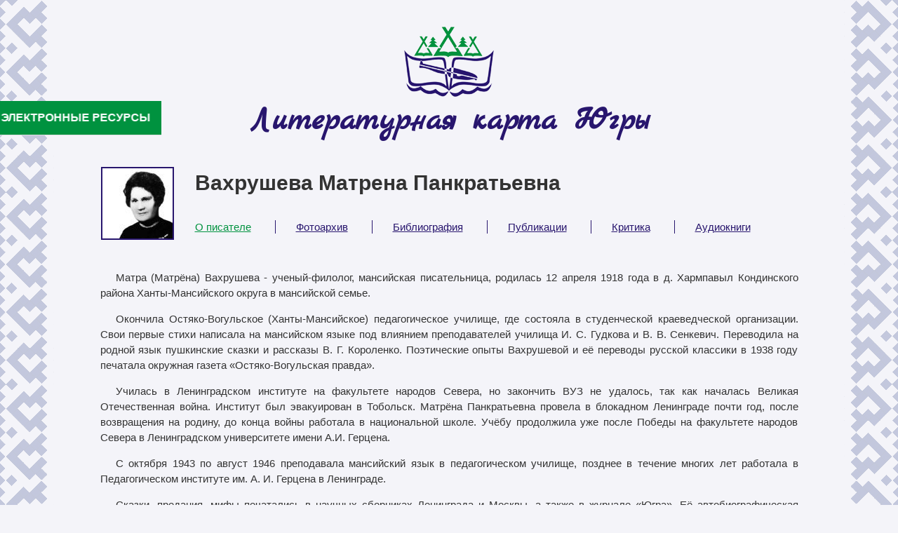

--- FILE ---
content_type: text/html; charset=UTF-8
request_url: https://map.ouipiir.ru/writers/matrena-pankratevna-vakhrusheva/
body_size: 4614
content:
    <link rel="stylesheet" href="https://ouipiir.ru/sites/default/files/left-menu/stylesleft.css">
    <script src="https://ouipiir.ru/sites/default/files/left-menu/script.js"></script>
<head>

    <link rel="stylesheet" href="stylesleft.css">
</head>
<body>
    <div class="sidebar-menu" id="sidebarMenu">
        <div class="menu-header" id="menuHeader">
            <span>Электронные ресурсы</span>
            
        </div>
        <ul class="menu-itemslm">
			<!-- <li><a href="https://ouipiir.ru">Сайт ОУИПИиР</a></li> -->
            <!-- <li><a href="https://vestnik-ugrovedenia.ru/ru">Журнал "Вестник Угроведения"</a></li> -->
            <li><a href="https://folk.ouipiir.ru/">Депозитарий</a></li>
            <li><a href="https://atlas.ouipiir.ru/">Диалектологический атлас</a></li>
            <li><a href="https://map.ouipiir.ru/">Литературная карта</a></li>
            <li><a href="https://ouipiir.ru/content/этнолагерь">Этнолагерь</a></li>
            <li><a href="https://ouipiir.ru/content/словари">Электронные словари</a></li>
            <!-- <li><a href="https://ouipiir.ru/e-lib">Электронная библиотека</a></li> -->
            <!-- <li><a href="https://ouipiir.ru/lekcii/">Лекторий</a></li> -->
            
        </ul>
    </div>
       <script src="script.js"></script>
<!DOCTYPE HTML>
<html>
<head>
<link rel="stylesheet" href="https://cdnjs.cloudflare.com/ajax/libs/pdf.js/2.10.377/pdf_viewer.css">
<script src="https://cdnjs.cloudflare.com/ajax/libs/pdf.js/2.10.377/pdf_viewer.js"></script>
	<title>Вахрушева Матрена Панкратьевна</title>
	<meta http-equiv="Content-Type" content="text/html; charset=UTF-8" />
<link href="https://fonts.googleapis.com/css?family=Philosopher|Neucha|Bad+Script|Marck+Script|Lobster|Comfortaa|Didact+Gothic&subset=latin,cyrillic" type="text/css"  rel="stylesheet" />
<link href="/bitrix/cache/css/s1/main/page_773a9a2f89553da1b612501a75f8342b/page_773a9a2f89553da1b612501a75f8342b_v1.css?1708086298452" type="text/css"  rel="stylesheet" />
<link href="/bitrix/cache/css/s1/main/template_c81e287d6821e391a83b41c592169f66/template_c81e287d6821e391a83b41c592169f66_v1.css?174711645330264" type="text/css"  data-template-style="true" rel="stylesheet" />
<script src="https://ajax.googleapis.com/ajax/libs/jquery/1.8.3/jquery.min.js"></script>


<script  src="/bitrix/cache/js/s1/main/template_26bc9e48ebddf9d6e489bf7ebe28dde3/template_26bc9e48ebddf9d6e489bf7ebe28dde3_v1.js?170808628623242"></script>
<script type="text/javascript">var _ba = _ba || []; _ba.push(["aid", "9a3f7a757c3975a1eea6a52d1e11add2"]); _ba.push(["host", "map.ouipiir.ru"]); (function() {var ba = document.createElement("script"); ba.type = "text/javascript"; ba.async = true;ba.src = (document.location.protocol == "https:" ? "https://" : "http://") + "bitrix.info/ba.js";var s = document.getElementsByTagName("script")[0];s.parentNode.insertBefore(ba, s);})();</script>


</head>
<body>
	<div id="panel"></div>
	<div class="page">
		<header class="header">
			<div class="header__c">
				<a href="/" class="logo">
					<div class="logo__img"></div>
					<div class="logo__h">Литературная карта Югры</div>
				</a>
			</div>
		</header>
				<div class="page__c"><div class="news-detail">
	<script>
	$(function() {
$("a.detail_pic").fancybox();
	})
</script>

<a href="/upload/iblock/b6f/b6f38b1608e168016d48e30e87167dcf.jpg" rel="ava" class="detail_pic">
	<img
		class="detail_picture"
		border="0"
		src="/upload/iblock/ac8/ac8b102b6c0b123887a0aa5c034dfb78.jpg"
		/>
</a>
				<h1>Вахрушева Матрена Панкратьевна</h1>
		<nav class="main-nav">
		<div class="main-nav__c">
			<ul class="main-nav__lst">
				<li class="main-nav__i main-nav__i-first">
					<a href="/writers/matrena-pankratevna-vakhrusheva/" class="main-nav__a main-nav__a-active">
						О писателе
					</a>
				</li>
				<li class="main-nav__i">
					<a href="/writers/matrena-pankratevna-vakhrusheva/photo/" class="main-nav__a">
						Фотоархив
					</a>
				</li>
				<li class="main-nav__i">
					<a href="/writers/matrena-pankratevna-vakhrusheva/bibliography/" class="main-nav__a">
						Библиография
					</a>
				</li>
				<li class="main-nav__i">
					<a href="/writers/matrena-pankratevna-vakhrusheva/works/" class="main-nav__a">
						Публикации
					</a>
				</li>
				<li class="main-nav__i">
					<a href="/writers/matrena-pankratevna-vakhrusheva/critic/" class="main-nav__a">
						Критика
					</a>
				</li>
				<li class="main-nav__i">
					<a href="/writers/matrena-pankratevna-vakhrusheva/audiobook/" class="main-nav__a">
						Аудиокниги
					</a>
				</li>
			</ul>
		</div>
	</nav>
					<p>Матра (Матрёна) Вахрушева - ученый-филолог, мансийская писательница, родилась 12 апреля 1918 года в д. Хармпавыл Кондинского района Ханты-Мансийского округа в мансийской семье. </p>
 
<p>Окончила Остяко-Вогульское (Ханты-Мансийское) педагогическое училище, где состояла в студенческой краеведческой организации. Свои первые стихи написала на мансийском языке под влиянием преподавателей училища И. С. Гудкова и В. В. Сенкевич. Переводила на родной язык пушкинские сказки и рассказы В. Г. Короленко. Поэтические опыты Вахрушевой и её переводы русской классики в 1938 году печатала окружная газета &laquo;Остяко-Вогульская правда&raquo;. </p>
 
<p>Училась в Ленинградском институте на факультете народов Севера, но закончить ВУЗ не удалось, так как началась Великая Отечественная война. Институт был эвакуирован в Тобольск. Матрёна Панкратьевна провела в блокадном Ленинграде почти год, после возвращения на родину, до конца войны работала в национальной школе. Учёбу продолжила уже после Победы на факультете народов Севера в Ленинградском университете имени А.И. Герцена.</p>
 
<p>С октября 1943 по август 1946 преподавала мансийский язык в педагогическом училище, позднее в течение многих лет работала в Педагогическом институте им. А. И. Герцена в Ленинграде. </p>
 
<p>Сказки, предания, мифы печатались в научных сборниках Ленинграда и Москвы, а также в журнале «Югра». Её автобиографическая повесть «На берегу Малой Юконды» (1963) &ndash; одно из первых литературных произведений манси, было переведено на русский язык Г. Гором и А. Баландиным.</p>
 
<p>В 1947 году ее направляют для продолжения образования на Северный факультет Ленинградского университета. Дипломная работа выпускницы была посвящена грамматике мансийского языка, и это было началом ее научной деятельности. В 1949 году она становится преподавателем мансийского языка в Педагогическом институте им. А.И. Герцена (г. Ленинград). Заочно учится в аспирантуре, тема ее кандидатской диссертации – «Формирование сложных слов мансийского языка на базе соматической лексики (на материале кондинского диалекта)». Руководителями научной работы были ученые-языковеды А.Н. Баландин, М.Г. Воскобойников, Л.В. Беликов. В 1952 году Матрена Панкратьевна защищает диссертацию, став первой из женщин-манси кандидатом наук. </p>
 
<p>Под влиянием преподавателя-североведа А.Н. Баландина, Матрена Панкратьевна пишет повесть «На берегу Малой Юконды». Это автобиографическое произведение первоначально создавалось как учебный материал: был недостаток текстов на мансийском языке для учебного процесса. После того, как повесть перевел на русский язык Геннадий Гор, она стала явлением национальной литературы. 
  <br />
 Занимаясь преподавательской деятельностью, Матрена Панкратьевна видит, как не хватает учебной и методической литературы по родному языку. Она составляет словарь к учебнику русского языка, методическое пособие для обучения грамоте взрослых, программу для Ханты-Мансийского педучилища по методике преподавания мансийского и хантыйского языков. Совместно с А.Н. Баландиным создает учебник мансийского языка для педучилищ и пединститутов, который стал первым полным очерком грамматики мансийского языка. </p>
 
<p>Всего же, за свою трудовую деятельность М.П. Вахрушева написала около двух десятков учебников по мансийскому языку для школьников и высших учебных заведений.</p>
		
	
			

	<div style="clear:both"></div>
	
</div>
<p><a href="/writers/">Возврат к карте</a></p>
</div>
	</div><div>
	<footer class="footer">
		<div class="footer__c">
			<div class="footer__l">
				© 2024 <a href="https://ouipiir.ru/" target="_blank">Обско-угорский институт прикладных исследований и разработок.</a> All rights reserved.
			</div>
			<div class="footer_counters">
<!-- Yandex.Metrika informer -->
<a href="https://metrika.yandex.ru/stat/?id=47998850&amp;from=informer"
target="_blank" rel="nofollow"><img src="https://informer.yandex.ru/informer/47998850/3_0_FFFFFFFF_EFEFEFFF_0_pageviews"
style="width:88px; height:31px; border:0;" alt="Яндекс.Метрика" title="Яндекс.Метрика: данные за сегодня (просмотры, визиты и уникальные посетители)" class="ym-advanced-informer" data-cid="47998850" data-lang="ru" /></a>
<!-- /Yandex.Metrika informer -->

<!-- Yandex.Metrika counter -->
<script type="text/javascript" >
    (function (d, w, c) {
        (w[c] = w[c] || []).push(function() {
            try {
                w.yaCounter47998850 = new Ya.Metrika({
                    id:47998850,
                    clickmap:true,
                    trackLinks:true,
                    accurateTrackBounce:true,
                    webvisor:true
                });
            } catch(e) { }
        });

        var n = d.getElementsByTagName("script")[0],
            s = d.createElement("script"),
            f = function () { n.parentNode.insertBefore(s, n); };
        s.type = "text/javascript";
        s.async = true;
        s.src = "https://mc.yandex.ru/metrika/watch.js";

        if (w.opera == "[object Opera]") {
            d.addEventListener("DOMContentLoaded", f, false);
        } else { f(); }
    })(document, window, "yandex_metrika_callbacks");
</script>
<noscript><div><img src="https://mc.yandex.ru/watch/47998850" style="position:absolute; left:-9999px;" alt="" /></div></noscript>
<!-- /Yandex.Metrika counter -->

			</div>
		</div>
	</footer></div>
</body>
</html>

--- FILE ---
content_type: text/html; charset=UTF-8
request_url: https://map.ouipiir.ru/writers/matrena-pankratevna-vakhrusheva/script.js
body_size: 5593
content:
    <link rel="stylesheet" href="https://ouipiir.ru/sites/default/files/left-menu/stylesleft.css">
    <script src="https://ouipiir.ru/sites/default/files/left-menu/script.js"></script>
<head>

    <link rel="stylesheet" href="stylesleft.css">
</head>
<body>
    <div class="sidebar-menu" id="sidebarMenu">
        <div class="menu-header" id="menuHeader">
            <span>Электронные ресурсы</span>
            
        </div>
        <ul class="menu-itemslm">
			<!-- <li><a href="https://ouipiir.ru">Сайт ОУИПИиР</a></li> -->
            <!-- <li><a href="https://vestnik-ugrovedenia.ru/ru">Журнал "Вестник Угроведения"</a></li> -->
            <li><a href="https://folk.ouipiir.ru/">Депозитарий</a></li>
            <li><a href="https://atlas.ouipiir.ru/">Диалектологический атлас</a></li>
            <li><a href="https://map.ouipiir.ru/">Литературная карта</a></li>
            <li><a href="https://ouipiir.ru/content/этнолагерь">Этнолагерь</a></li>
            <li><a href="https://ouipiir.ru/content/словари">Электронные словари</a></li>
            <!-- <li><a href="https://ouipiir.ru/e-lib">Электронная библиотека</a></li> -->
            <!-- <li><a href="https://ouipiir.ru/lekcii/">Лекторий</a></li> -->
            
        </ul>
    </div>
       <script src="script.js"></script>
<!DOCTYPE HTML>
<html>
<head>
<link rel="stylesheet" href="https://cdnjs.cloudflare.com/ajax/libs/pdf.js/2.10.377/pdf_viewer.css">
<script src="https://cdnjs.cloudflare.com/ajax/libs/pdf.js/2.10.377/pdf_viewer.js"></script>
	<title>Литературная карта Югры</title>
	<meta http-equiv="Content-Type" content="text/html; charset=UTF-8" />
<link href="https://fonts.googleapis.com/css?family=Philosopher|Neucha|Bad+Script|Marck+Script|Lobster|Comfortaa|Didact+Gothic&subset=latin,cyrillic" type="text/css"  rel="stylesheet" />
<link href="/bitrix/cache/css/s1/main/template_c81e287d6821e391a83b41c592169f66/template_c81e287d6821e391a83b41c592169f66_v1.css?174711645330264" type="text/css"  data-template-style="true" rel="stylesheet" />
<script src="https://ajax.googleapis.com/ajax/libs/jquery/1.8.3/jquery.min.js"></script>


<script  src="/bitrix/cache/js/s1/main/template_26bc9e48ebddf9d6e489bf7ebe28dde3/template_26bc9e48ebddf9d6e489bf7ebe28dde3_v1.js?170808628623242"></script>
<script type="text/javascript">var _ba = _ba || []; _ba.push(["aid", "9a3f7a757c3975a1eea6a52d1e11add2"]); _ba.push(["host", "map.ouipiir.ru"]); (function() {var ba = document.createElement("script"); ba.type = "text/javascript"; ba.async = true;ba.src = (document.location.protocol == "https:" ? "https://" : "http://") + "bitrix.info/ba.js";var s = document.getElementsByTagName("script")[0];s.parentNode.insertBefore(ba, s);})();</script>


</head>
<body>
	<div id="panel"></div>
	<div class="page">
		<header class="header">
			<div class="header__c">
				<a href="/" class="logo">
					<div class="logo__img"></div>
					<div class="logo__h">Литературная карта Югры</div>
				</a>
			</div>
		</header>
				<div class="page__c"><div class="main-map">
	<img src="/local/templates/main/img/map.png" width="995" height="590" class="main-map-img" alt="">
		
		<span class="region-h-1 region-h map-hover-hide-h">
			<span class="region-h-body">Березовский район</span>
			<span class="region-h-right"></span>
		</span><!-- .region-h -->
		<span class="region-h-2 region-h map-hover-hide-h">
			<span class="region-h-body">Белоярский район</span>
			<span class="region-h-right"></span>
		</span><!-- .region-h -->
		<span class="region-h-3 region-h map-hover-hide-h">
			<span class="region-h-body">Советский район</span>
			<span class="region-h-right"></span>
		</span><!-- .region-h -->
		<span class="region-h-4 region-h map-hover-hide-h">
			<span class="region-h-body">Октябрьский район</span>
			<span class="region-h-right"></span>
		</span><!-- .region-h -->
		<span class="region-h-5 region-h map-hover-hide-h">
			<span class="region-h-body">Кондинский район</span>
			<span class="region-h-right"></span>
		</span><!-- .region-h -->
		<span class="region-h-6 region-h map-hover-hide-h">
			<span class="region-h-body">Ханты-Мансийский район</span>
			<span class="region-h-right"></span>
		</span><!-- .region-h -->
		<span class="region-h-7 region-h map-hover-hide-h">
			<span class="region-h-body">Нефтеюганский район</span>
			<span class="region-h-right"></span>
		</span><!-- .region-h -->
		<span class="region-h-8 region-h map-hover-hide-h">
			<span class="region-h-body">Сургутский район</span>
			<span class="region-h-right"></span>
		</span><!-- .region-h -->
		<span class="region-h-9 region-h map-hover-hide-h">
			<span class="region-h-body">Нижневартовский район</span>
			<span class="region-h-right"></span>
		</span><!-- .region-h -->
		
	<ul id="map-city">
				<li class="map-city-amanya map-item">
			<span class="map-city-text">Аманья</span>
			<a class="map-city-bullet pngfix"></a>
			<div class="map-writer" id="amanya">
							<a href="/writers/andrey-semenovich-tarkhanov/"><img src="/upload/iblock/d05/d05a2d5fa26e4ce5309300bb3202d7ca.jpg" width="120" height="120" alt="Тарханов Андрей Семенович" title="Тарханов Андрей Семенович">
				<p style="margin:0 5px; padding:2px 0;">Тарханов А. С.</p>
				</a>
						</div>
		</li>
				<li class="map-city-bolshoy-atlym map-item">
			<span class="map-city-text">Большой Атлым</span>
			<a class="map-city-bullet pngfix"></a>
			<div class="map-writer" id="bolshoy-atlym">
							<a href="/writers/grigoriy-dmitrievich-lazarev/"><img src="/upload/iblock/485/lazarev-georgiy-dmitrievich_1.jpg" width="120" height="120" alt="Лазарев Григорий Дмитриевич" title="Лазарев Григорий Дмитриевич">
				<p style="margin:0 5px; padding:2px 0;">Лазарев Г. Д.</p>
				</a>
						</div>
		</li>
				<li class="map-city-varegan map-item">
			<span class="map-city-text">Варьеган</span>
			<a class="map-city-bullet pngfix"></a>
			<div class="map-writer" id="varegan">
							<a href="/writers/eremey-danilovich-aypin/"><img src="/upload/iblock/5d2/aypin-eremey-danilovich_1.jpg" width="120" height="120" alt="Айпин Еремей Данилович" title="Айпин Еремей Данилович">
				<p style="margin:0 5px; padding:2px 0;">Айпин Е. Д.</p>
				</a>
							<a href="/writers/yuriy-vella/"><img src="/upload/iblock/473/vella-yuriy-kylevich_1.jpg" width="120" height="120" alt="Вэлла Юрий Кылевич" title="Вэлла Юрий Кылевич">
				<p style="margin:0 5px; padding:2px 0;">Вэлла Ю. К.</p>
				</a>
						</div>
		</li>
				<li class="map-city-d-manya map-item">
			<span class="map-city-text">д. Манья</span>
			<a class="map-city-bullet pngfix"></a>
			<div class="map-writer" id="d-manya">
							<a href="/writers/saynakhova-anastasiya-ilinichna-/"><img src="/upload/iblock/409/_.jpg" width="120" height="120" alt="Сайнахова Анастасия Ильинична " title="Сайнахова Анастасия Ильинична ">
				<p style="margin:0 5px; padding:2px 0;">Сайнахова А. И.</p>
				</a>
						</div>
		</li>
				<li class="map-city-d-ozero map-item">
			<span class="map-city-text">д. Озеро</span>
			<a class="map-city-bullet pngfix"></a>
			<div class="map-writer" id="d-ozero">
							<a href="/writers/koshmanova-taylakova-olga-aleksandrovna-/"><img src="/upload/iblock/9c9/koshmanova-o.a..pdf-_-adobe-acrobat-pro-dc.jpg" width="120" height="120" alt="Кошманова Ольга Александровна" title="Кошманова Ольга Александровна">
				<p style="margin:0 5px; padding:2px 0;">Кошманова О. А.</p>
				</a>
						</div>
		</li>
				<li class="map-city-d-tutleym map-item">
			<span class="map-city-text">д. Тутлейм</span>
			<a class="map-city-bullet pngfix"></a>
			<div class="map-writer" id="d-tutleym">
							<a href="/writers/novyukhov-matvey-ivanovich/"><img src="/upload/iblock/2ae/_-_._..bmp" width="120" height="120" alt="Новьюхов Матвей Иванович" title="Новьюхов Матвей Иванович">
				<p style="margin:0 5px; padding:2px 0;">Новьюхов М. И.</p>
				</a>
						</div>
		</li>
				<li class="map-city-d-ushya map-item">
			<span class="map-city-text">д. Ушья</span>
			<a class="map-city-bullet pngfix"></a>
			<div class="map-writer" id="d-ushya">
							<a href="/writers/kazantsev-mikhail-aleksandrovich/"><img src="/local/templates/main/img/default-photo.png" width="120" height="120" alt="Казанцев Михаил Александрович" title="Казанцев Михаил Александрович">
				<p style="margin:0 5px; padding:2px 0;">Казанцев М. А.</p>
				</a>
						</div>
		</li>
				<li class="map-city-evra map-item">
			<span class="map-city-text">Евра</span>
			<a class="map-city-bullet pngfix"></a>
			<div class="map-writer" id="evra">
							<a href="/writers/anna-mitrofanovna-konkova/"><img src="/upload/iblock/74b/74b06d40fbc147379aa9bbd6ea12ec82.jpg" width="120" height="120" alt="Конькова Анна Митрофановна" title="Конькова Анна Митрофановна">
				<p style="margin:0 5px; padding:2px 0;">Конькова А. М.</p>
				</a>
							<a href="/writers/cheymetov-panteleymon-kirillovich/"><img src="/upload/iblock/d55/cheymetov-panteleymon-_evrin_-kirillovich-foto_1.jpg" width="120" height="120" alt="Чейметов Пантелеймон Кириллович" title="Чейметов Пантелеймон Кириллович">
				<p style="margin:0 5px; padding:2px 0;">Чейметов П. К.</p>
				</a>
						</div>
		</li>
				<li class="map-city-igrim map-item">
			<span class="map-city-text">Игрим</span>
			<a class="map-city-bullet pngfix"></a>
			<div class="map-writer" id="igrim">
							<a href="/writers/anadeeva-natalya-mikhaylovna/"><img src="/upload/iblock/787/1.jpg" width="120" height="120" alt="Анадеева Наталья Михайловна" title="Анадеева Наталья Михайловна">
				<p style="margin:0 5px; padding:2px 0;">Анадеева Н. М.</p>
				</a>
						</div>
		</li>
				<li class="map-city-kazym map-item">
			<span class="map-city-text">Казым</span>
			<a class="map-city-bullet pngfix"></a>
			<div class="map-writer" id="kazym">
							<a href="/writers/ermakova-tarlina-elena-nikiforovna/"><img src="/upload/iblock/681/_.jpg" width="120" height="120" alt="Ермакова Елена Никифоровна" title="Ермакова Елена Никифоровна">
				<p style="margin:0 5px; padding:2px 0;">Ермакова Е. Н.</p>
				</a>
							<a href="/writers/kaksina-e-d/"><img src="/upload/iblock/fbd/u173aaisrju1443h7e5ie7io4i68sidr/Kaksina.png" width="120" height="120" alt="Каксина Евдокия Даниловна" title="Каксина Евдокия Даниловна">
				<p style="margin:0 5px; padding:2px 0;">Каксина Е. Д.</p>
				</a>
							<a href="/writers/sengepov-aleksey-mikhaylovich/"><img src="/upload/iblock/e71/novyy-risunok.png" width="120" height="120" alt="Сенгепов Алексей Михайлович" title="Сенгепов Алексей Михайлович">
				<p style="margin:0 5px; padding:2px 0;">Сенгепов А. М.</p>
				</a>
							<a href="/writers/solovar-valentina-nikolaevna/"><img src="/upload/iblock/1cc/t1aj9nrqwjw53ra01iom7iyyv97is2qu/Sol.png" width="120" height="120" alt="Соловар Валентина Николаевна" title="Соловар Валентина Николаевна">
				<p style="margin:0 5px; padding:2px 0;">Соловар В. Н.</p>
				</a>
						</div>
		</li>
				<li class="map-city-kamradka map-item">
			<span class="map-city-text">Камрадка</span>
			<a class="map-city-bullet pngfix"></a>
			<div class="map-writer" id="kamradka">
							<a href="/writers/yuvan-nikolaevich-shestalov/"><img src="/upload/iblock/26e/yuvan-nikolaevich-shestalov_1.jpg" width="120" height="120" alt="Шесталов Юван Николаевич" title="Шесталов Юван Николаевич">
				<p style="margin:0 5px; padding:2px 0;">Шесталов Ю. Н.</p>
				</a>
						</div>
		</li>
				<li class="map-city-karym map-item">
			<span class="map-city-text">Карым</span>
			<a class="map-city-bullet pngfix"></a>
			<div class="map-writer" id="karym">
							<a href="/writers/matrena-pankratevna-vakhrusheva/"><img src="/upload/iblock/ac8/ac8b102b6c0b123887a0aa5c034dfb78.jpg" width="120" height="120" alt="Вахрушева Матрена Панкратьевна" title="Вахрушева Матрена Панкратьевна">
				<p style="margin:0 5px; padding:2px 0;">Вахрушева М. П.</p>
				</a>
						</div>
		</li>
				<li class="map-city-kaurya map-item">
			<span class="map-city-text">Каурья</span>
			<a class="map-city-bullet pngfix"></a>
			<div class="map-writer" id="kaurya">
							<a href="/writers/nagibina-mazeina-nadezhda-konstantinovna/"><img src="/upload/iblock/9cb/_-_-_._..jpg" width="120" height="120" alt="Нагибина (Мазеина) Надежда Константиновна" title="Нагибина (Мазеина) Надежда Константиновна">
				<p style="margin:0 5px; padding:2px 0;">Нагибина (. Н.</p>
				</a>
						</div>
		</li>
				<li class="map-city-laryak map-item">
			<span class="map-city-text">Ларьяк</span>
			<a class="map-city-bullet pngfix"></a>
			<div class="map-writer" id="laryak">
							<a href="/writers/mazin-vlidimir-alekseevich/"><img src="/upload/iblock/511/mazin-vladimir-alekseevich_1.jpg" width="120" height="120" alt="Мазин Владимир Алексеевич" title="Мазин Владимир Алексеевич">
				<p style="margin:0 5px; padding:2px 0;">Мазин В. А.</p>
				</a>
						</div>
		</li>
				<li class="map-city-lombo map-item">
			<span class="map-city-text">Ломбовож</span>
			<a class="map-city-bullet pngfix"></a>
			<div class="map-writer" id="lombo">
							<a href="/writers/lelyatova-olga-vasilevna/"><img src="/upload/iblock/53a/screenshot_3.png" width="120" height="120" alt="Лелятова Ольга Владимировна" title="Лелятова Ольга Владимировна">
				<p style="margin:0 5px; padding:2px 0;">Лелятова О. В.</p>
				</a>
						</div>
		</li>
				<li class="map-city-nyaksimvol map-item">
			<span class="map-city-text">Няксимволь</span>
			<a class="map-city-bullet pngfix"></a>
			<div class="map-writer" id="nyaksimvol">
							<a href="/writers/dvinyaninova-mariya-tikhonovna/"><img src="/upload/iblock/238/111.jpg" width="120" height="120" alt="Двинянинова Мария Тихоновна" title="Двинянинова Мария Тихоновна">
				<p style="margin:0 5px; padding:2px 0;">Двинянинова М. Т.</p>
				</a>
						</div>
		</li>
				<li class="map-city-p-polnovat map-item">
			<span class="map-city-text">п. Полноват</span>
			<a class="map-city-bullet pngfix"></a>
			<div class="map-writer" id="p-polnovat">
							<a href="/writers/ishtimirova-posokhova-alla-romanovna/"><img src="/upload/iblock/808/vh6mg9_rid0.jpg" width="120" height="120" alt="Иштимирова-Посохова Алла Романовна" title="Иштимирова-Посохова Алла Романовна">
				<p style="margin:0 5px; padding:2px 0;">Иштимирова-Посохова А. Р.</p>
				</a>
						</div>
		</li>
				<li class="map-city-raktya map-item">
			<span class="map-city-text">Рактья</span>
			<a class="map-city-bullet pngfix"></a>
			<div class="map-writer" id="raktya">
							<a href="/writers/sadomin-nikolay-mikhaylovich/"><img src="/upload/iblock/00a/_.png" width="120" height="120" alt="Садомин Николай Михайлович" title="Садомин Николай Михайлович">
				<p style="margin:0 5px; padding:2px 0;">Садомин Н. М.</p>
				</a>
						</div>
		</li>
				<li class="map-city-russkinskaya map-item">
			<span class="map-city-text">Русскинская</span>
			<a class="map-city-bullet pngfix"></a>
			<div class="map-writer" id="russkinskaya">
							<a href="/writers/bakhtiyarova-tatyana-prokopevna/"><img src="/upload/iblock/fb6/_-3.jpg" width="120" height="120" alt="Бахтиярова Татьяна Прокопьевна" title="Бахтиярова Татьяна Прокопьевна">
				<p style="margin:0 5px; padding:2px 0;">Бахтиярова Т. П.</p>
				</a>
						</div>
		</li>
				<li class="map-city-sosva map-item">
			<span class="map-city-text">Сосьва</span>
			<a class="map-city-bullet pngfix"></a>
			<div class="map-writer" id="sosva">
							<a href="/writers/svetlana-siliverstovna-dinislamova/"><img src="/upload/iblock/f36/foto-dlya-lit-karty_1.jpg" width="120" height="120" alt="Динисламова Светлана Силиверстовна" title="Динисламова Светлана Силиверстовна">
				<p style="margin:0 5px; padding:2px 0;">Динисламова С. С.</p>
				</a>
						</div>
		</li>
				<li class="map-city-syng-var map-item">
			<span class="map-city-text">Сынг-Вар</span>
			<a class="map-city-bullet pngfix"></a>
			<div class="map-writer" id="syng-var">
							<a href="/writers/vladimir-semyenovich-voldin/"><img src="/upload/iblock/7b4/voldin.jpg" width="120" height="120" alt="Волдин Владимир Семёнович" title="Волдин Владимир Семёнович">
				<p style="margin:0 5px; padding:2px 0;">Волдин В. С.</p>
				</a>
						</div>
		</li>
				<li class="map-city-uray map-item">
			<span class="map-city-text">Урай</span>
			<a class="map-city-bullet pngfix"></a>
			<div class="map-writer" id="uray">
							<a href="/writers/karnaukhova-svetlana-vladimirovna/"><img src="/upload/iblock/192/karnauhova.jpg" width="120" height="120" alt="Карнаухова Светлана Владимировна" title="Карнаухова Светлана Владимировна">
				<p style="margin:0 5px; padding:2px 0;">Карнаухова С. В.</p>
				</a>
						</div>
		</li>
				<li class="map-city-uchinya map-item">
			<span class="map-city-text">Учинья</span>
			<a class="map-city-bullet pngfix"></a>
			<div class="map-writer" id="uchinya">
							<a href="/writers/kopeva-alla-fedorovna-/"><img src="/upload/iblock/f0e/3.jpg" width="120" height="120" alt="Копьева Алла Федоровна " title="Копьева Алла Федоровна ">
				<p style="margin:0 5px; padding:2px 0;">Копьева А. Ф.</p>
				</a>
						</div>
		</li>
				<li class="map-city-khanty-mansiysk map-item">
			<span class="map-city-text">Ханты-Мансийск</span>
			<a class="map-city-bullet pngfix"></a>
			<div class="map-writer" id="khanty-mansiysk">
							<a href="/writers/enov-vladimir-egorovich/"><img src="/upload/iblock/2ed/screenshot_5.png" width="120" height="120" alt="Енов Владимир Егорович" title="Енов Владимир Егорович">
				<p style="margin:0 5px; padding:2px 0;">Енов В. Е.</p>
				</a>
							<a href="/writers/kondin-vyacheslav-yurevich/"><img src="/upload/iblock/b2e/x2usoctm2if4qki9z1948525iksud0dt/Kondin.png" width="120" height="120" alt="Кондин Вячеслав Юрьевич" title="Кондин Вячеслав Юрьевич">
				<p style="margin:0 5px; padding:2px 0;">Кондин В. Ю.</p>
				</a>
							<a href="/writers/chuchelina-taisiya-sergeevna-/"><img src="/upload/iblock/398/screenshot_11.jpg" width="120" height="120" alt="Чучелина Таисия Сергеевна " title="Чучелина Таисия Сергеевна ">
				<p style="margin:0 5px; padding:2px 0;">Чучелина Т. С.</p>
				</a>
							<a href="/writers/shulgin-mikul-ivanovich/"><img src="/upload/iblock/9a9/shulgin_small.jpg" width="120" height="120" alt="Шульгин Микуль Иванович" title="Шульгин Микуль Иванович">
				<p style="margin:0 5px; padding:2px 0;">Шульгин М. И.</p>
				</a>
						</div>
		</li>
				<li class="map-city-shchekurya map-item">
			<span class="map-city-text">Щекурья</span>
			<a class="map-city-bullet pngfix"></a>
			<div class="map-writer" id="shchekurya">
							<a href="/writers/larionova-galina-nikolaevna/"><img src="/upload/iblock/c4c/jp2olxrr89owztmb0vt779gg7wwom21v/IMG_20250513_WA0001.jpg" width="120" height="120" alt="Ларионова Галина Николаевна" title="Ларионова Галина Николаевна">
				<p style="margin:0 5px; padding:2px 0;">Ларионова Г. Н.</p>
				</a>
						</div>
		</li>
				<li class="map-city-iyulsk map-item">
			<span class="map-city-text">Юильск</span>
			<a class="map-city-bullet pngfix"></a>
			<div class="map-writer" id="iyulsk">
							<a href="/writers/mariya-kuzminichna-vagatova/"><img src="/upload/iblock/268/vagatova-mariya-kuzminichna_1.jpg" width="120" height="120" alt="Вагатова Мария Кузьминична" title="Вагатова Мария Кузьминична">
				<p style="margin:0 5px; padding:2px 0;">Вагатова М. К.</p>
				</a>
							<a href="/writers/tatyana-aleksandrovna-moldanova/"><img src="/upload/iblock/5a0/moldanova-tatyana-aleksandrovna_1.jpg" width="120" height="120" alt="Молданова Татьяна Александровна" title="Молданова Татьяна Александровна">
				<p style="margin:0 5px; padding:2px 0;">Молданова Т. А.</p>
				</a>
						</div>
		</li>
				<li class="map-city-yurty-zemlyanki map-item">
			<span class="map-city-text">Юрты Землянки</span>
			<a class="map-city-bullet pngfix"></a>
			<div class="map-writer" id="yurty-zemlyanki">
						</div>
		</li>
			</ul>
</div><!-- .main-map -->
</div>
	</div><div>
	<footer class="footer">
		<div class="footer__c">
			<div class="footer__l">
				© 2024 <a href="https://ouipiir.ru/" target="_blank">Обско-угорский институт прикладных исследований и разработок.</a> All rights reserved.
			</div>
			<div class="footer_counters">
<!-- Yandex.Metrika informer -->
<a href="https://metrika.yandex.ru/stat/?id=47998850&amp;from=informer"
target="_blank" rel="nofollow"><img src="https://informer.yandex.ru/informer/47998850/3_0_FFFFFFFF_EFEFEFFF_0_pageviews"
style="width:88px; height:31px; border:0;" alt="Яндекс.Метрика" title="Яндекс.Метрика: данные за сегодня (просмотры, визиты и уникальные посетители)" class="ym-advanced-informer" data-cid="47998850" data-lang="ru" /></a>
<!-- /Yandex.Metrika informer -->

<!-- Yandex.Metrika counter -->
<script type="text/javascript" >
    (function (d, w, c) {
        (w[c] = w[c] || []).push(function() {
            try {
                w.yaCounter47998850 = new Ya.Metrika({
                    id:47998850,
                    clickmap:true,
                    trackLinks:true,
                    accurateTrackBounce:true,
                    webvisor:true
                });
            } catch(e) { }
        });

        var n = d.getElementsByTagName("script")[0],
            s = d.createElement("script"),
            f = function () { n.parentNode.insertBefore(s, n); };
        s.type = "text/javascript";
        s.async = true;
        s.src = "https://mc.yandex.ru/metrika/watch.js";

        if (w.opera == "[object Opera]") {
            d.addEventListener("DOMContentLoaded", f, false);
        } else { f(); }
    })(document, window, "yandex_metrika_callbacks");
</script>
<noscript><div><img src="https://mc.yandex.ru/watch/47998850" style="position:absolute; left:-9999px;" alt="" /></div></noscript>
<!-- /Yandex.Metrika counter -->

			</div>
		</div>
	</footer></div>
</body>
</html>

--- FILE ---
content_type: text/css
request_url: https://ouipiir.ru/sites/default/files/left-menu/stylesleft.css
body_size: 1265
content:
/* Общие настройки */
body {
    margin: 0;
    font-family: Arial, sans-serif;
    background-color: #f4f4f9;
    color: #333;
    overflow-x: hidden; /* Предотвращает горизонтальный скролл */
}

/* Сайдбар */
.sidebar-menu {
    position: fixed;
    top: 20%; /* Центрируем вертикально */
    transform: translateX(-50%);
    left: -160px; /* Скрытая часть меню */
    width: 160px;
    background-color: #fff;
    box-shadow: 2px 0 5px rgba(0, 0, 0, 0.1);
    transition: transform 0.5s ease; /* Плавное перемещение */
    z-index: 1001;
    border-right: 1px solid #ddd;
    display: flex;
    flex-direction: column;
    /*overflow-y: hidden;*/
}

/* Активное состояние сайдбара */
.sidebar-menu.visible {
    top: 20%; /* Центрируем вертикально */
	transform: translateX(160px); /* Выдвигаем меню */
    width: 365px; /* Полная ширина меню */
    transition: transform 0.5s ease, width 0.5s ease;
}

/* Заголовок меню */
.menu-header {
    text-transform: uppercase;
    text-align: end;
    padding: 15px;
    background-color: #00923F;
    cursor: pointer;
    border-bottom: 1px solid #ddd;
    position: relative;
    z-index: 1001;
    width: 440px; /* Исходная ширина */
    opacity: 1;
    transition: all 0.5s ease;
    color: white;
    font-size: initial;
}

/* Заголовок при раскрытии меню */
.sidebar-menu.visible .menu-header {
    text-align: center;
    width: 380px; /* Расширенная ширина */
    opacity: 1;
    transition: all 0.5s ease;
}

/* Текст заголовка */
.menu-header span {
    font-weight: bold;
    transition: all 0.5s ease; /* Плавное изменение всех свойств */
}

/* Список пунктов меню */
.menu-itemslm {
    list-style-type: none;
    padding: 0;
    margin: 0;
    flex-grow: 1; /* Занимает оставшееся пространство */
    opacity: 0; /* Сначала пункты скрыты */
    transition: all 0.5s ease;
}

/* Пункты меню при раскрытии */
.sidebar-menu.visible .menu-itemslm {
    opacity: 1; /* Показываем пункты */
    transition: all 0.5s ease;
}

/* Стили для пунктов меню */
.menu-itemslm li {
    padding: 10px 0px 10px 20px;
    border-bottom: 1px solid #ddd;
}

/* Последний пункт без нижней границы */
.menu-itemslm li:last-child {
    border-bottom: none;
}

/* Ссылки в меню */
.menu-itemslm a {
    color: #333;
    text-decoration: none;
    display: block;
    font-size: 16px;
    padding: 8px 10px;
    margin-left: 30px;
    transition: transform 0.4s ease, box-shadow 0.4s ease, color 0.4s ease;
}

/* Эффект наведения на ссылки */
.menu-itemslm a:hover {
    color: #0056b3; /* Изменяем цвет текста при наведении */
    text-decoration: underline;
    transform: translateX(10px); /* Небольшое смещение вправо */
    box-shadow: 3px 3px 6px rgba(0, 0, 0, 0.2); /* Добавляем тень */
}

/* Основной контент */
.contentlm {
    margin-left: 20px; /* Отступ для основного контента */
    padding: 20px;
    max-width: 1200px;
    margin: 0 auto;
    transition: margin-left 0.3s ease;
}

--- FILE ---
content_type: text/css
request_url: https://map.ouipiir.ru/bitrix/cache/css/s1/main/page_773a9a2f89553da1b612501a75f8342b/page_773a9a2f89553da1b612501a75f8342b_v1.css?1708086298452
body_size: 194
content:


/* Start:/local/templates/main/components/botrix/news/writers/bitrix/news.detail/.default/style.css?1708086223212*/
div.news-detail
{
	word-wrap: break-word;
}
div.news-detail img.detail_picture
{
	float:left;
	margin:0 30px 6px 1px;
	width:100px;
	height:100px;
	border:2px solid #28166E;
}
.news-date-time
{
	color:#486DAA;
}

/* End */
/* /local/templates/main/components/botrix/news/writers/bitrix/news.detail/.default/style.css?1708086223212 */


--- FILE ---
content_type: text/css
request_url: https://map.ouipiir.ru/bitrix/cache/css/s1/main/template_c81e287d6821e391a83b41c592169f66/template_c81e287d6821e391a83b41c592169f66_v1.css?174711645330264
body_size: 6834
content:


/* Start:/local/templates/main/css/jquery.fancybox.css?17080862235338*/
html, body {
	height: 100%;
}

div#fancy_overlay {
	position: fixed;
	top: 0;
	left: 0;
	width: 100%;
	height: 100%;
	background-color: #666;
	display: none;
	z-index: 30;
}

* html div#fancy_overlay {
	position: absolute;
	height: expression(document.body.scrollHeight > document.body.offsetHeight ? document.body.scrollHeight : document.body.offsetHeight + 'px');
}

div#fancy_wrap {
	text-align: left;
}

div#fancy_loading {
	position: absolute;
	height: 40px;
	width: 40px;
	cursor: pointer;
	display: none;
	overflow: hidden;
	background: transparent;
	z-index: 100;
}

div#fancy_loading div {
	position: absolute;
	top: 0;
	left: 0;
	width: 40px;
	height: 480px;
	background: transparent url('/local/templates/main/css/../fancybox/fancy_progress.png') no-repeat;
}

div#fancy_loading_overlay {
	position: absolute;
	background-color: #FFF;
	z-index: 30;
}

div#fancy_loading_icon {
	position: absolute;
	background: url('/local/templates/main/css/../fancybox/fancy_loading.gif') no-repeat;
	z-index: 35;
	width: 16px;
	height: 16px;
}

div#fancy_outer {
	position: absolute;
    top: 0;
    left: 0;
    z-index: 90;
    padding: 18px 18px 33px 18px;
    margin: 0;
    overflow: hidden;
    background: transparent;
    display: none;
}

div#fancy_inner {
	position: relative;
	width:100%;
	height:100%;
	border: 1px solid #BBB;
	background: #FFF;
}

div#fancy_content {
	margin: 0;
	z-index: 100;
	position: absolute;
}

div#fancy_div {
	background: #000;
	color: #FFF;
	height: 100%;
	width: 100%;
	z-index: 100;
}

img#fancy_img {
	position: absolute;
	top: 0;
	left: 0;
	border:0; 
	padding: 0; 
	margin: 0;
	z-index: 100;
	width: 100%;
	height: 100%;
}

div#fancy_close {
	position: absolute;
	top: -12px;
	right: -15px;
	height: 30px;
	width: 30px;
	background: url('/local/templates/main/css/../fancybox/fancy_closebox.png') top left no-repeat;
	cursor: pointer;
	z-index: 181;
	display: none;
}

#fancy_frame {
	position: relative;
	width: 100%;
	height: 100%;
	display: none;
}

#fancy_ajax {
	width: 100%;
	height: 100%;
	overflow: auto;
}

a#fancy_left, a#fancy_right {
	position: absolute; 
	bottom: 0px; 
	height: 100%; 
	width: 35%; 
	cursor: pointer;
	z-index: 111; 
	display: none;
	background-image: url([data-uri]);
	outline: none;
}

a#fancy_left {
	left: 0px; 
}

a#fancy_right {
	right: 0px; 
}

span.fancy_ico {
	position: absolute; 
	top: 50%;
	margin-top: -15px;
	width: 30px;
	height: 30px;
	z-index: 112; 
	cursor: pointer;
	display: block;
}

span#fancy_left_ico {
	left: -9999px;
	background: transparent url('/local/templates/main/css/../fancybox/fancy_left.png') no-repeat;
}

span#fancy_right_ico {
	right: -9999px;
	background: transparent url('/local/templates/main/css/../fancybox/fancy_right.png') no-repeat;
}

a#fancy_left:hover {
  visibility: visible;
}

a#fancy_right:hover {
  visibility: visible;
}

a#fancy_left:hover span {
	left: 20px; 
}

a#fancy_right:hover span {
	right: 20px; 
}

.fancy_bigIframe {
	position: absolute;
	top: 0;
	left: 0;
	width: 100%;
	height: 100%;
	background: transparent;
}

div#fancy_bg {
	position: absolute;
	top: 0; left: 0;
	width: 100%;
	height: 100%;
	z-index: 70;
	border: 0;
	padding: 0;
	margin: 0;
}
	
div.fancy_bg {
	position: absolute;
	display: block;
	z-index: 70;
	border: 0;
	padding: 0;
	margin: 0;
}

div.fancy_bg_n {
	top: -18px;
	width: 100%;
	height: 18px;
	background: transparent url('/local/templates/main/css/../fancybox/fancy_shadow_n.png') repeat-x;
}

div.fancy_bg_ne {
	top: -18px;
	right: -13px;
	width: 13px;
	height: 18px;
	background: transparent url('/local/templates/main/css/../fancybox/fancy_shadow_ne.png') no-repeat;
}

div.fancy_bg_e {
	right: -13px;
	height: 100%;
	width: 13px;
	background: transparent url('/local/templates/main/css/../fancybox/fancy_shadow_e.png') repeat-y;
}

div.fancy_bg_se {
	bottom: -18px;
	right: -13px;
	width: 13px;
	height: 18px;
	background: transparent url('/local/templates/main/css/../fancybox/fancy_shadow_se.png') no-repeat;
}

div.fancy_bg_s {
	bottom: -18px;
	width: 100%;
	height: 18px;
	background: transparent url('/local/templates/main/css/../fancybox/fancy_shadow_s.png') repeat-x;
}

div.fancy_bg_sw {
	bottom: -18px;
	left: -13px;
	width: 13px;
	height: 18px;
	background: transparent url('/local/templates/main/css/../fancybox/fancy_shadow_sw.png') no-repeat;
}

div.fancy_bg_w {
	left: -13px;
	height: 100%;
	width: 13px;
	background: transparent url('/local/templates/main/css/../fancybox/fancy_shadow_w.png') repeat-y;
}

div.fancy_bg_nw {
	top: -18px;
	left: -13px;
	width: 13px;
	height: 18px;
	background: transparent url('/local/templates/main/css/../fancybox/fancy_shadow_nw.png') no-repeat;
}

div#fancy_title {
	position: absolute;
	bottom: -33px;
	left: 0;
	width: 100%;
	z-index: 100;
	display: none;
}

div#fancy_title div {
	color: #FFF;
	font: bold 16px Arial;
	padding-bottom: 3px;
}

div#fancy_title table {
	margin: 0 auto;
}

div#fancy_title table td {
	padding: 0;
	vertical-align: middle;
}

td#fancy_title_left {
	height: 32px;
	width: 15px;
	background: transparent url(/local/templates/main/css/../fancybox/fancy_title_left.png) repeat-x;
}

td#fancy_title_main {
	height: 32px;
	background: transparent url(/local/templates/main/css/../fancybox/fancy_title_main.png) repeat-x;
}

td#fancy_title_right {
	height: 32px;
	width: 15px;
	background: transparent url(/local/templates/main/css/../fancybox/fancy_title_right.png) repeat-x;
}
/* End */


/* Start:/local/templates/main/css/normalize.css?17080862239611*/
/* NORMALIZE */

/*! normalize.css v1.0.2 | MIT License | git.io/normalize */

/* ==========================================================================
   HTML5 display definitions
   ========================================================================== */

/*
 * Corrects `block` display not defined in IE 6/7/8/9 and Firefox 3.
 */

article,
aside,
details,
figcaption,
figure,
footer,
header,
hgroup,
nav,
section,
summary {
    display: block;
}

/*
 * Corrects `inline-block` display not defined in IE 6/7/8/9 and Firefox 3.
 */

audio,
canvas,
video {
    display: inline-block;
    *display: inline;
    *zoom: 1;
}

/*
 * Prevents modern browsers from displaying `audio` without controls.
 * Remove excess height in iOS 5 devices.
 */

audio:not([controls]) {
    display: none;
    height: 0;
}

/*
 * Addresses styling for `hidden` attribute not present in IE 7/8/9, Firefox 3,
 * and Safari 4.
 * Known issue: no IE 6 support.
 */

[hidden] {
    display: none;
}

/* ==========================================================================
   Base
   ========================================================================== */

/*
 * 1. Corrects text resizing oddly in IE 6/7 when body `font-size` is set using
 *    `em` units.
 * 2. Prevents iOS text size adjust after orientation change, without disabling
 *    user zoom.
 */

html {
    font-size: 100%; /* 1 */
    -webkit-text-size-adjust: 100%; /* 2 */
    -ms-text-size-adjust: 100%; /* 2 */
}

/*
 * Addresses `font-family` inconsistency between `textarea` and other form
 * elements.
 */

html,
button,
input,
select,
textarea {
    font-family: sans-serif;
}

/*
 * Addresses margins handled incorrectly in IE 6/7.
 */

body {
    margin: 0;
}

/* ==========================================================================
   Links
   ========================================================================== */

/*
 * Addresses `outline` inconsistency between Chrome and other browsers.
 */

a:focus {
    outline: thin dotted;
}

/*
 * Improves readability when focused and also mouse hovered in all browsers.
 */

a:active,
a:hover {
    outline: 0;
}

/* ==========================================================================
   Typography
   ========================================================================== */

/*
 * Addresses font sizes and margins set differently in IE 6/7.
 * Addresses font sizes within `section` and `article` in Firefox 4+, Safari 5,
 * and Chrome.
 */

h1 {
    font-size: 2em;
    margin: 0.67em 0;
}

h2 {
    font-size: 1.5em;
    margin: 0.83em 0;
}

h3 {
    font-size: 1.17em;
    margin: 1em 0;
}

h4 {
    font-size: 1em;
    margin: 1.33em 0;
}

h5 {
    font-size: 0.83em;
    margin: 1.67em 0;
}

h6 {
    font-size: 0.67em;
    margin: 2.33em 0;
}

/*
 * Addresses styling not present in IE 7/8/9, Safari 5, and Chrome.
 */

abbr[title] {
    border-bottom: 1px dotted;
}

/*
 * Addresses style set to `bolder` in Firefox 3+, Safari 4/5, and Chrome.
 */

b,
strong {
    font-weight: bold;
}

blockquote {
    margin: 1em 40px;
}

/*
 * Addresses styling not present in Safari 5 and Chrome.
 */

dfn {
    font-style: italic;
}

/*
 * Addresses styling not present in IE 6/7/8/9.
 */

mark {
    background: #ff0;
    color: #000;
}

/*
 * Addresses margins set differently in IE 6/7.
 */

p,
pre {
    margin: 1em 0;
}

/*
 * Corrects font family set oddly in IE 6, Safari 4/5, and Chrome.
 */

code,
kbd,
pre,
samp {
    font-family: monospace, serif;
    _font-family: 'courier new', monospace;
    font-size: 1em;
}

/*
 * Improves readability of pre-formatted text in all browsers.
 */

pre {
    white-space: pre;
    white-space: pre-wrap;
    word-wrap: break-word;
}

/*
 * Addresses CSS quotes not supported in IE 6/7.
 */

q {
    quotes: none;
}

/*
 * Addresses `quotes` property not supported in Safari 4.
 */

q:before,
q:after {
    content: '';
    content: none;
}

/*
 * Addresses inconsistent and variable font size in all browsers.
 */

small {
    font-size: 80%;
}

/*
 * Prevents `sub` and `sup` affecting `line-height` in all browsers.
 */

sub,
sup {
    font-size: 75%;
    line-height: 0;
    position: relative;
    vertical-align: baseline;
}

sup {
    top: -0.5em;
}

sub {
    bottom: -0.25em;
}

/* ==========================================================================
   Lists
   ========================================================================== */

/*
 * Addresses margins set differently in IE 6/7.
 */

dl,
menu,
ol,
ul {
    margin: 1em 0;
}

dd {
    margin: 0 0 0 40px;
}

/*
 * Addresses paddings set differently in IE 6/7.
 */

menu,
ol,
ul {
    padding: 0 0 0 40px;
}

/*
 * Corrects list images handled incorrectly in IE 7.
 */

nav ul,
nav ol {
    list-style: none;
    list-style-image: none;
}

/* ==========================================================================
   Embedded content
   ========================================================================== */

/*
 * 1. Removes border when inside `a` element in IE 6/7/8/9 and Firefox 3.
 * 2. Improves image quality when scaled in IE 7.
 */

img {
    border: 0; /* 1 */
    -ms-interpolation-mode: bicubic; /* 2 */
}

/*
 * Corrects overflow displayed oddly in IE 9.
 */

svg:not(:root) {
    overflow: hidden;
}

/* ==========================================================================
   Figures
   ========================================================================== */

/*
 * Addresses margin not present in IE 6/7/8/9, Safari 5, and Opera 11.
 */

figure {
    margin: 0;
}

/* ==========================================================================
   Forms
   ========================================================================== */

/*
 * Corrects margin displayed oddly in IE 6/7.
 */

form {
    margin: 0;
}

/*
 * Define consistent border, margin, and padding.
 */

fieldset {
    border: 1px solid #c0c0c0;
    margin: 0 2px;
    padding: 0.35em 0.625em 0.75em;
}

/*
 * 1. Corrects color not being inherited in IE 6/7/8/9.
 * 2. Corrects text not wrapping in Firefox 3.
 * 3. Corrects alignment displayed oddly in IE 6/7.
 */

legend {
    border: 0; /* 1 */
    padding: 0;
    white-space: normal; /* 2 */
    *margin-left: -7px; /* 3 */
}

/*
 * 1. Corrects font size not being inherited in all browsers.
 * 2. Addresses margins set differently in IE 6/7, Firefox 3+, Safari 5,
 *    and Chrome.
 * 3. Improves appearance and consistency in all browsers.
 */

button,
input,
select,
textarea {
    font-size: 100%; /* 1 */
    margin: 0; /* 2 */
    vertical-align: baseline; /* 3 */
    *vertical-align: middle; /* 3 */
}

/*
 * Addresses Firefox 3+ setting `line-height` on `input` using `!important` in
 * the UA stylesheet.
 */

button,
input {
    line-height: normal;
}

/*
 * 1. Avoid the WebKit bug in Android 4.0.* where (2) destroys native `audio`
 *    and `video` controls.
 * 2. Corrects inability to style clickable `input` types in iOS.
 * 3. Improves usability and consistency of cursor style between image-type
 *    `input` and others.
 * 4. Removes inner spacing in IE 7 without affecting normal text inputs.
 *    Known issue: inner spacing remains in IE 6.
 */

button,
html input[type="button"], /* 1 */
input[type="reset"],
input[type="submit"] {
    -webkit-appearance: button; /* 2 */
    cursor: pointer; /* 3 */
    *overflow: visible;  /* 4 */
}

/*
 * Re-set default cursor for disabled elements.
 */

button[disabled],
input[disabled] {
    cursor: default;
}

/*
 * 1. Addresses box sizing set to content-box in IE 8/9.
 * 2. Removes excess padding in IE 8/9.
 * 3. Removes excess padding in IE 7.
 *    Known issue: excess padding remains in IE 6.
 */

input[type="checkbox"],
input[type="radio"] {
    box-sizing: border-box; /* 1 */
    padding: 0; /* 2 */
    *height: 13px; /* 3 */
    *width: 13px; /* 3 */
}

/*
 * 1. Addresses `appearance` set to `searchfield` in Safari 5 and Chrome.
 * 2. Addresses `box-sizing` set to `border-box` in Safari 5 and Chrome
 *    (include `-moz` to future-proof).
 */

input[type="search"] {
    -webkit-appearance: textfield; /* 1 */
    -moz-box-sizing: content-box;
    -webkit-box-sizing: content-box; /* 2 */
    box-sizing: content-box;
}

/*
 * Removes inner padding and search cancel button in Safari 5 and Chrome
 * on OS X.
 */

input[type="search"]::-webkit-search-cancel-button,
input[type="search"]::-webkit-search-decoration {
    -webkit-appearance: none;
}

/*
 * Removes inner padding and border in Firefox 3+.
 */

button::-moz-focus-inner,
input::-moz-focus-inner {
    border: 0;
    padding: 0;
}

/*
 * 1. Removes default vertical scrollbar in IE 6/7/8/9.
 * 2. Improves readability and alignment in all browsers.
 */

textarea {
    overflow: auto; /* 1 */
    vertical-align: top; /* 2 */
}

/* ==========================================================================
   Tables
   ========================================================================== */

/*
 * Remove most spacing between table cells.
 */

table {
    border-collapse: collapse;
    border-spacing: 0;
}

/* NORMALIZE END */
/* End */


/* Start:/local/templates/main/template_styles.css?174711645014197*/
body {
	margin:0;
	height:100%;
}
.page {
	position:relative;
  	min-height:100%;
  	width:100%;
  	min-width: 1000px;
  	overflow: hidden;
	clear:both;
	zoom:1;
font: normal 15px/1.53 Arial, Tahoma, Verdana, sans-serif;
	}
	@media screen and (min-width:1280px)
	{
	.page:before {
		content:'';
		position:absolute;
		width:77px;
		height:100%;
		background:url('/local/templates/main/img/ornament_left.png') repeat-y;
		opacity:0.2;
	}
	.page:after {
		content:'';
		position:absolute;
		right:0;
		top:0;
		width:77px;
		height:100%;
		background:url('/local/templates/main/img/ornament_right.png') repeat-y;
		opacity:0.2;
	}
	}
	.page__c, .header__c, .main-nav__c, .slider__c, .footer__c, .flag__c {
		margin:auto;
		width:1000px;
	}

	.header__c {
		position:relative;
	}
		.logo {
			display:block;
			font-size:46px;
			margin-top:38px;
			text-align:center;
			color:#28166E;
			text-decoration:none;
		}
			.logo__img {
				display:inline-block;
				background:url('/local/templates/main/img/logo.png') no-repeat 0 0;
				width:128px;
				height:100px;
			}
.logo__h {
font-family: 'Marck Script', cursive;
font-weight:bold;
}
			.main-nav {
				margin-top:20px;
				margin-bottom:40px;
			}
			.main-nav__lst {
				margin:0;
				padding:0;
			}

				.main-nav__i {
					display:inline-block;
					position:relative;
				}
				.main-nav__i:after {
					content:'';
					width:1px;
					height:19px;
					background:#28166E;
					margin:-10px 0 0;
					position:absolute;
					top:50%;
					left:0;
				}
				.main-nav__i-first:after {
					background:none;
				}
					.main-nav__a {
						display:block;
						padding:10px 30px;
						color:#28166E;
					}
					.main-nav__i:first-child  .main-nav__a {
						padding-left:0px;
					}

          .main-nav__a-active {
            color:#00923F;
          }

					.main-nav__a:hover {
						color:#00923F;
					}
					.main-nav__a:active {
						text-decoration:none;
						color:#00923F;
					}
		.page__c {
			margin-top:30px;
			width:995px;
			padding-bottom:100px;
		}
		.footer {
			position:relative;
			margin-top:-60px;
			height:60px;

		}
		.footer__c {
			position:relative;
			border-top:1px solid #28166E;
			padding:20px 0;
		}
			.footer__l {
				margin-left:30px;
			}
			.footer_counters {
				position:absolute;
				right:0;
				top:10px;
			}
			
			
			
			

			/*  Map
	--------------------------------------------------- */
	.main-map-wrapper * :active,
	.main-map-wrapper * :focus {outline: none; }



		.main-map {
			overflow:hidden;
			position:relative;
			height:610px;
			width:995px;
			/*background:yellow;*/
			background:url('/local/templates/main/img/map-background.jpg') 0 0 repeat;
			}
			.main-map-img {
				position:absolute;
				display:block;
				margin:0;
				z-index:0;
				}

			.map-hover-hide {
				opacity:0;
				}
			
			.ie6 .map-hover-hide,
			.ie7 .map-hover-hide,
			.ie8 .map-hover-hide {
				display:none;
				}
				
			.main-map-hover {
				font-size:90px;
				line-height:90px;
				position:absolute;
				background-image:url('/local/templates/main/img/map-hover.png');
				background-repeat:no-repeat;
				overflow:hidden;
				
				_background-image:url('/local/templates/main/img/map-hover-ie.png');
				}
				
			.main-map-hover-1 {
				top:24px;
				left:29px;
				width:242px;
				height:302px;
				background-position:0 0;
				}
			.main-map-hover-2 {
				top:108px;
				left:241px;
				width:225px;
				height:146px;
				background-position:0 -308px;
				}
			.main-map-hover-3 {
				top:278px;
				left:86px;
				width:185px;
				height:140px;
				background-position:0 -456px;
				}
			.main-map-hover-4 {
				top:190px;
				left:215px;
				width:125px;
				height:167px;
				background-position:0 -599px;
				}
			.main-map-hover-5 {
				top:351px;
				left:163px;
				width:235px;
				height:204px;
				background-position:0 -770px;
				}
			.main-map-hover-6 {
				top:228px;
				left:269px;
				width:176px;
				height:235px;
				background-position:0 -978px;
				}
			.main-map-hover-7 {
				top:360px;
				left:410px;
				width:120px;
				height:139px;
				background-position:0 -1217px;
				}
			.main-map-hover-8 {
				top:195px;
				left:365px;
				width:280px;
				height:355px;
				background-position:0 -1359px;
				}
			.main-map-hover-9 {
				top:215px;
				left:564px;
				width:404px;
				height:260px;
				background-position:0 -1718px;
				}
				
							
			#map-city {
				list-style-type:none;
				margin:0;
				padding:0;
				display:block;
				}
				#map-city li {
				position:relative;
				cursor:pointer;
				line-height:17px;
				
				//z-index:4;
				}
				.map-city-hover {z-index:2 !important;}
				
				#map-city li.map-city-1 .map-city-text {
					font-size:14px;
				    left: 302px;
				    top: 389px;
					text-transform:uppercase;
					}
				.map-city-1 .map-city-bullet {
					left: 343px;
					top: 326px;
					}
				
			.map-city-amanya .map-city-text {left: 205px; top: 479px;}
			.map-city-amanya .map-city-bullet {left: 215px; top: 447px;}
			
			.map-city-evra .map-city-text {left: 219px; top: 439px;}
			.map-city-evra .map-city-bullet {left: 195px; top: 429px;}
			
			.map-city-karym .map-city-text {left: 260px; top: 479px;}
			.map-city-karym .map-city-bullet {left: 266px; top: 447px;}

            .map-city-yurty-zemlyanki .map-city-text {left: 157px; top: 218px;}
			.map-city-yurty-zemlyanki .map-city-bullet {left: 200px; top: 188px;}
			
			.map-city-sosva .map-city-text {left: 108px; top: 207px;}
			.map-city-sosva .map-city-bullet {left: 117px; top: 182px;}
		
			.map-city-lombo .map-city-text {left: 116px; top: 156px;}
			.map-city-lombo .map-city-bullet {left: 112px; top: 131px;}
			
			.map-city-syng-var .map-city-text {left: 358px; top: 336px;}
			.map-city-syng-var .map-city-bullet {left: 334px; top: 326px;}
			
			.map-city-2 .map-city-text {left: 254px; top: 183px;}
			.map-city-2 .map-city-bullet {left: 275px; top: 147px;}
			
			.map-city-3 .map-city-text {left: 206px; top: 160px;}
			.map-city-3 .map-city-bullet {left: 222px; top: 124px;}
			
			.map-city-4 .map-city-text {left: 531px; top: 288px;}
			.map-city-4 .map-city-bullet {left: 546px; top: 253px;}
			
			.map-city-5 .map-city-text {left: 561px; top: 357px;}
			.map-city-5 .map-city-bullet {left: 574px; top: 326px; z-index:6;}
			
			.map-city-6 .map-city-text {left: 607px; top: 373px;}
			.map-city-6 .map-city-bullet {left: 616px; top: 338px;}
			
/*			.map-city-7 .map-city-text {left: 294px;  top: 371px;}*/
/*			.map-city-7 .map-city-bullet {left: 263px; top: 386px;}*/
			
			.map-city-8 .map-city-text { left: 455px; top: 367px;}
			.map-city-8 .map-city-bullet {left: 482px; top: 335px;}
			
			.map-city-9 .map-city-text { left: 665px; top: 371px;}
			.map-city-9 .map-city-bullet {left: 642px; top: 345px;}
			
			.map-city-10 .map-city-text {left: 228px;  top: 296px;}
			.map-city-10 .map-city-bullet {left: 235px; top: 262px;}
			
/*			.map-city-11 .map-city-text {left: 298px;   top: 209px;}*/
/*			.map-city-11 .map-city-bullet {left: 269px; top: 225px;}*/
			
			.map-city-12 .map-city-text {left: 606px; top: 320px;}
			.map-city-12 .map-city-bullet {left: 580px; top: 300px;}
			
			.map-city-13 .map-city-text {left: 479px; top: 416px;}
			.map-city-13 .map-city-bullet {left: 491px; top: 383px;}
			
			.map-city-bolshoy-atlym .map-city-text {left: 235px; top: 286px;}
			.map-city-bolshoy-atlym .map-city-bullet {left: 272px; top: 257px;}
			
			.map-city-kamradka .map-city-text {left: 190px; top: 153px;}
			.map-city-kamradka .map-city-bullet {left: 207px; top: 163px;}
			
			.map-city-varegan .map-city-text {left: 615px; top: 317px;}
			.map-city-varegan .map-city-bullet {left: 630px; top: 283px;}
			
			.map-city-laryak .map-city-text {left: 748px; top: 365px;}
			.map-city-laryak .map-city-bullet {left: 756px; top: 330px;}
			
			.map-city-iyulsk .map-city-text {left: 361px; top: 194px;}
			.map-city-iyulsk .map-city-bullet {left: 372px; top: 162px;}
			
/*			.map-city-15 .map-city-text { left: 139px;  top: 253px;}*/
/*			.map-city-15 .map-city-bullet {left: 211px; top: 278px;}*/
			
			.map-city-16 .map-city-text { left: 514px; top: 352px;}
			.map-city-16 .map-city-bullet {left: 518px; top: 319px;}
			
			.map-city-18 .map-city-text {left: 164px; top: 369px;}
			.map-city-18 .map-city-bullet { left: 170px; top: 335px;}

			.map-city-uchinya .map-city-text { left: 230px;  top: 400px;}
			.map-city-uchinya .map-city-bullet {left: 230px; top: 370px;}
			
			.map-city-nyaksimvol .map-city-text { left: 70px;  top: 280px;}
			.map-city-nyaksimvol .map-city-bullet {left: 70px; top: 250px;}
			
			.map-city-raktya .map-city-text { left: 70px;  top: 134px;}
			.map-city-raktya .map-city-bullet {left: 70px; top: 145px;}
			
			.map-city-p-polnovat .map-city-text { left: 280px;  top: 119px;}
			.map-city-p-polnovat .map-city-bullet {left: 266px; top: 125px;}
			
			.map-city-kazym .map-city-text { left: 342px;  top: 155px;}
			.map-city-kazym .map-city-bullet {left: 320px; top: 144px;}
			
			.map-city-igrim .map-city-text { left: 253px;  top: 187px;}
			.map-city-igrim .map-city-bullet {left: 231px; top: 177px;}
			
			.map-city-d-ushya .map-city-text { left: 205px;  top: 419px;}
			.map-city-d-ushya .map-city-bullet {left: 179px; top: 408px;}
		
			.map-city-russkinskaya .map-city-text { left: 465px;  top: 301px;}
			.map-city-russkinskaya .map-city-bullet {left: 440px; top: 291px;}

			.map-city-d-manya .map-city-text { left: 63px;  top: 220px;}
			.map-city-d-manya .map-city-bullet {left: 41px; top: 211px;}

			.map-city-d-tutleym .map-city-text { left: 195px;  top: 129px;}
			.map-city-d-tutleym .map-city-bullet {left: 170px; top: 122px;}	

			.map-city-khanty-mansiysk .map-city-text { left: 364px;  top: 372px;}
			.map-city-khanty-mansiysk .map-city-bullet {left: 338px; top: 362px;}	
			
			.map-city-d-ozero .map-city-text { left: 312px;  top: 391px;}
			.map-city-d-ozero .map-city-bullet {left: 291px; top: 382px;}	

			.map-city-uray .map-city-text { left: 180px;  top: 391px;}
			.map-city-uray .map-city-bullet {left: 160px; top: 382px;}	
			
			.map-city-kaurya .map-city-text { left: 283px;  top: 437px;}
			.map-city-kaurya .map-city-bullet {left: 259px; top: 425px;}
			
			.map-city-shchekurya .map-city-text { left: 97px;  top: 85px;}
			.map-city-shchekurya .map-city-bullet { left: 74px;  top: 76px;}
			
			
			
				
				.map-city-text {
					position:absolute;
					font-size:12px;
					font-weight:bold;
					color:#fff;
					white-space:nowrap;
					text-shadow:1px 1px 3px #000;
					}
				.map-city-bullet-hover {
					text-decoration:underline;
					}
					
				.map-city-bullet {
					position:absolute;
					width:20px;
					height:29px;
					background:url('/local/templates/main/img/city-bullet-n2.png') left top no-repeat;
					z-index:4;
					}
				.map-city-bullet:hover {
					background-position:-20px 0;
					}
					
				.map-city-1 .map-city-bullet {
					width:45px;
					height:67px;
					background:url('/local/templates/main/img/city-bullet-big.png') left top no-repeat;
					}
					.map-city-1 .map-city-bullet:hover {
					background-position:-45px 0;
					}

	.ie6 .map-hover-hide-h,
	.ie7 .map-hover-hide-h,
	.ie8 .map-hover-hide-h {
		display:none;
		}
	
	.map-writer{ 
		position:absolute; 
		padding:5px; 
		right:0;
		z-index:5;	
		display:none; 
		/*background-color:#C0C0C0; 
		border-radius:10px;*/
	}
	.map-writer  a {
		display:inline-block;
		border-radius:10px;
		padding: 3px 1px;
		text-align: center;
		text-decoration: none;
		color: #1244B2;
		font-weight: bold;
		margin:0 5px;
	}
	.map-writer a:hover {
		text-decoration:underline;
	}
	
	.map-writer img {
		border-radius:10px;
		max-height:200px;
		opacity:0.8;
		margin:0 2px;
	}
	.map-writer img:hover {
		opacity:1;
	}
	
	.region-h {
		display:inline-block;
		position:absolute;
		color:#fff;
		font-size:11px;
		opacity:1;
		}
		.region-h-body {
			height:33px;
			line-height:26px;
			padding:0 4px 0 10px;
			display:inline-block;
			}
		.region-h-body,
		.region-h-right {
			background-image:url('/local/templates/main/img/region-h-n.png');
			
			}
		.region-h-right {
			position:absolute;
			top:0;
			width:6px;
			height:27px;
			background-repeat:no-repeat;
			display:block;
			}
			

		.region-h-right {
			background-position:right 0;
			right:-6px;
			}

	
	.region-h-1 {
		top: 104px;
		left: 53px;
		}
		
	.region-h-2 {
		top: 127px;
		left: 353px;
		}
		
	.region-h-3 {
		top: 304px;
		left: 113px;
		}
		
	.region-h-4 {
		top: 214px;
		left: 255px;
		}
		
	.region-h-5 {
		top: 408px;
		left: 265px;
		}
		
	.region-h-6 {
		top: 275px;
		left: 342px;
		}
		
	.region-h-7 {
		top: 440px;
		left: 475px;
		}
		
	.region-h-8 {
		top: 238px;
		left: 504px;
		}
		
	.region-h-9 {
		top: 300px;
		left: 736px;
		}
				
	
	.map-legend {
		position:absolute;
		right:0;
		top:0;
		width: 418px; /*337px;*/
		padding:4px 15px;
		background:url('/local/templates/main/img/map-legend.gif') left top repeat;
		color:#fff;
		z-index:6;
		-webkit-border-radius:5px;
		   -moz-border-radius:5px;
			    border-radius:5px;
			    
	-webkit-box-shadow: 0 8px 30px 0 #c6bcb4;
	  -moz-box-shadow:  0 8px 30px 0 #c6bcb4;
	       box-shadow: 0px 3px 6px 0 #adacac;
	       
	       
	       text-shadow:1px 1px 3px #192840;
	       
	       line-height:18px;
	       
	
		}
		.map-legend-h {
			margin:0 0 10px 0;
			padding:0 0 10px 0;
			border-bottom:1px solid #485d7f;
			text-transform:uppercase;
			font-size:18px;
			line-height:22px;
			}
	
	
	/*  Map
	---------------------------------------------end--- */
		
		
.doc_icon {
	font-size:12px;
    background-image: url(/local/templates/main/img/doc_icon.png);
    background-repeat: no-repeat;
    display: inline-block;
	padding:10px 0px 12px 42px;
}

.doc_icon-doc,.doc_icon-docx {
    background-position: -127px 0px;
}

.doc_icon-pdf {
    background-position: -91px -37px;
}

.doc_icon-xls,.doc_icon-xlsx  {
    background-position: -58px -80px;
}

.doc_icon-zip {
    background-position: -14px -118px;
}

.news-item {
	width:244px;
	display:inline-block;
	vertical-align:top;
}
.news-detail p {
 text-indent:1.5em;
text-align:justify;
}

.doc-wrapper {
	display: flex;
}

.link_critic_doc {
	display: block;
	width: auto;
	padding: 11px 0px;
}

.doc_icon_critic {
	width: 50px;
	height: 50px;
	background-position-y: -2%;
	background-position-x: -122px;
	background-image: url(/local/templates/main/img/doc_icon.png);
	background-repeat: no-repeat;
}
/* End */
/* /local/templates/main/css/jquery.fancybox.css?17080862235338 */
/* /local/templates/main/css/normalize.css?17080862239611 */
/* /local/templates/main/template_styles.css?174711645014197 */


--- FILE ---
content_type: application/javascript
request_url: https://ouipiir.ru/sites/default/files/left-menu/script.js
body_size: 200
content:
document.addEventListener('DOMContentLoaded', function() {
    const sidebarMenu = document.getElementById('sidebarMenu');
    const menuHeader = document.getElementById('menuHeader');
    let hideTimeout;

    menuHeader.addEventListener('mouseenter', function() {
        clearTimeout(hideTimeout);
        sidebarMenu.classList.add('visible');
    });

    sidebarMenu.addEventListener('mouseleave', function() {
        hideTimeout = setTimeout(function() {
            sidebarMenu.classList.remove('visible');
        }, 2000); // Задержка в 2 секунды
    });
});